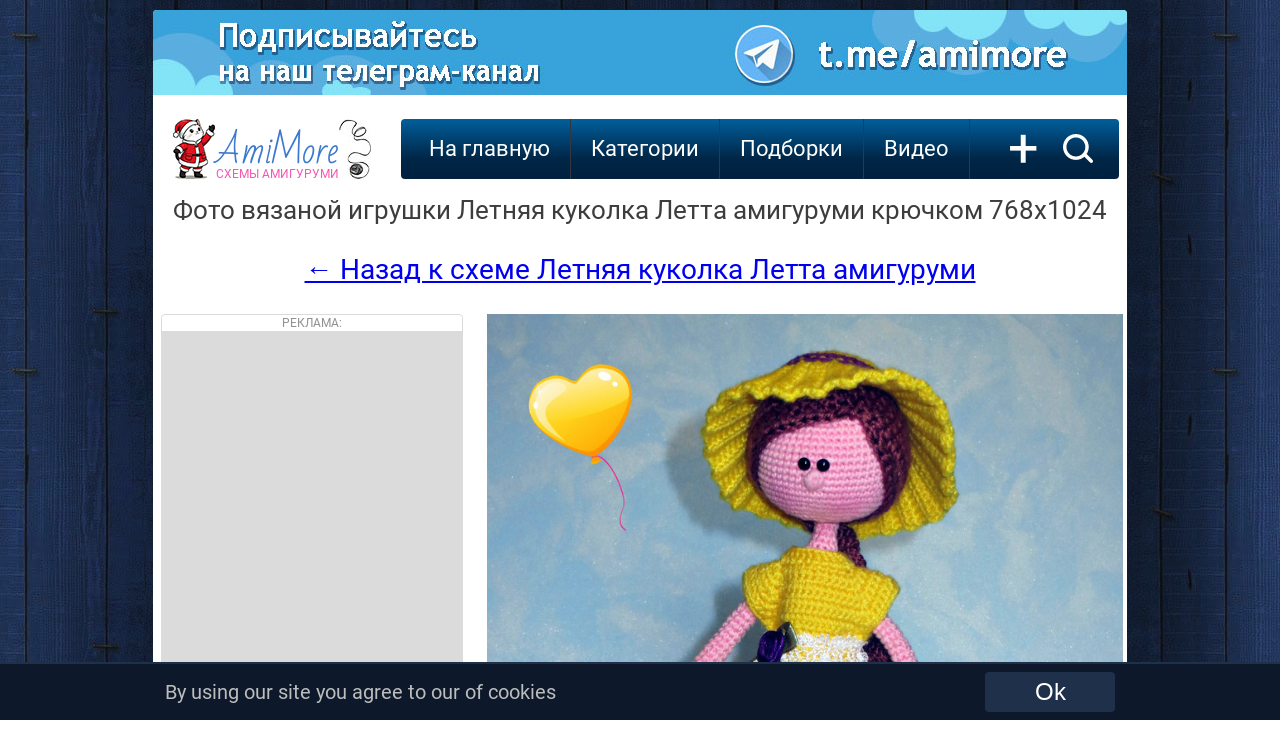

--- FILE ---
content_type: text/html; charset=UTF-8
request_url: https://amimore.ru/foto/letnjaja-kukolka-letta-517
body_size: 6634
content:

<!DOCTYPE HTML>
<html lang="ru">
<head>
    <title>Летняя куколка Летта - фото вязаной игрушки 768x1024. Автор: Наталья Шамова.</title>
    <meta name="description" content="Смотреть фото Летняя куколка Летта крючком в разрешении 768x1024. Автор: Наталья Шамова. Бесплатная схема для вязания игрушки амигуруми крючком." >
    <meta name="keywords" content="Летняя куколка Летта, фото, картинка, схема, описание, бесплатно, крючком, амигуруми" >
    <link rel="image_src" href="https://amimore.ru/img/bi/letnjaja-kukolka-letta-1542389101.jpg" >
    
    <meta property="og:type" content="website">
    <meta property="og:title" content="Летняя куколка Летта - фото вязаной игрушки 768x1024. Автор: Наталья Шамова." >
    <meta property="og:url" content="https://amimore.ru/foto/letnjaja-kukolka-letta-517" >
    <meta property="og:site_name" content="AmiMore.ru" />
    
    <meta property="og:image" content="https://amimore.ru/img/bi/letnjaja-kukolka-letta-1542389101.jpg" >
    <meta property="og:image:secure_url" content="https://amimore.ru/img/bi/letnjaja-kukolka-letta-1542389101.jpg" >
    <meta property="og:image:type" content="image/jpeg" >
    <meta property="og:image:width" content="768" >
    <meta property="og:image:height" content="1024" >
    
    <meta http-equiv="content-type" content="text/html; charset=UTF-8" >
<meta name="robots" content="all" >
<meta name="revisit-after" content="1 days" >
<link type="text/css" rel="stylesheet" href="/css/style3.css" >
<link type="text/css" rel="stylesheet" href="/css/font.css" >
<link rel="profile" href="https://gmpg.org/xfn/11" >
<link rel="icon" type="image/x-icon" sizes="32x32" href="/favicon.ico">
<link rel="icon" type="image/png" sizes="120x120" href="/favicon.png">
<link rel="apple-touch-icon" href="/apple-touch-icon.png">
<!--googleoff: index--><!--noindex-->
<!-- Global site tag (gtag.js) - Google Analytics --><script async src="https://www.googletagmanager.com/gtag/js?id=UA-17198202-6"></script><script>window.dataLayer = window.dataLayer || [];function gtag(){dataLayer.push(arguments);}gtag('js', new Date());gtag('config', 'UA-17198202-6');setTimeout(function(){gtag('event', location.pathname, {'event_category': 'Новый посетитель'});}, 15000);</script>
<!-- Yandex.RTB --> <script>window.yaContextCb=window.yaContextCb||[]</script><script src="https://yandex.ru/ads/system/context.js" async></script>
    <!--adsense--><script async src="https://pagead2.googlesyndication.com/pagead/js/adsbygoogle.js?client=ca-pub-4894759983606832" crossorigin="anonymous"></script>
<!--/noindex--><!--googleon: index-->

<!--<meta name="viewport" content="width=978">-->
<meta name="viewport" content="width=device-width">
</head>
<body>
<!--googleoff: index--><!--noindex--><!-- Yandex.Metrika counter --> <script type="text/javascript" > (function (d, w, c) { (w[c] = w[c] || []).push(function() { try { w.yaCounter47640403 = new Ya.Metrika({ id:47640403, clickmap:true, trackLinks:true, accurateTrackBounce:true }); } catch(e) { } }); var n = d.getElementsByTagName("script")[0], s = d.createElement("script"), f = function () { n.parentNode.insertBefore(s, n); }; s.type = "text/javascript"; s.async = true; s.src = "https://mc.yandex.ru/metrika/watch.js"; if (w.opera == "[object Opera]") { d.addEventListener("DOMContentLoaded", f, false); } else { f(); } })(document, window, "yandex_metrika_callbacks"); </script> <noscript><div><img src="https://mc.yandex.ru/watch/47640403" style="position:absolute; left:-9999px;" alt="" /></div></noscript> <!-- /Yandex.Metrika counter --><!--/noindex--><!--googleon: index--><div class="telo">
                <!--googleoff: index--><!--noindex-->
            <div><a rel="nofollow" href="https://amimore.ru/redi/1-71" target="_blank"><img style="border-radius: 4px 4px 0 0; -moz-border-radius: 4px 4px 0 0; -webkit-border-radius: 4px 4px 0 0; -khtml-border-radius:4px 4px 0 0;" src="/img/banner/telegram.jpg" alt="Телеграм"></a></div>
            <!--/noindex--><!--googleon: index-->
        <div class="logo"><div class="left"></div><a class="center" href="/">AmiMore<br><span>схемы амигуруми</span></a><div class="right"></div></div>
      
    <div class="podnav">
        <ul id="topnav">
            <li><a href="/">На главную</a></li>
            <li><span>Категории</span>
                <ul>
                    <li><a href="/category/zverjushki">Зверюшки</a><ul><li><a href="/category/belki">Белки</a></li><li><a href="/category/bobry">Бобры</a></li><li><a href="/category/bychki-i-korovki">Бычки и Коровки</a></li><li><a href="/category/volki">Волки</a></li><li><a href="/category/ezhiki">Ежики</a></li><li><a href="/category/enoty">Еноты</a></li><li><a href="/category/zajcy">Зайцы</a></li><li><a href="/category/kotiki">Котики</a></li><li><a href="/category/kroty">Кроты</a></li><li><a href="/category/lisy">Лисы</a></li><li><a href="/category/loshadki">Лошадки</a></li><li><a href="/category/mishki">Мишки</a></li><li><a href="/category/myshki">Мышки и крысы</a></li><li><a href="/category/ovechki">Овечки и Козочки</a></li><li><a href="/category/oleni">Олени</a></li><li><a href="/category/svinki">Свинки</a></li><li><a href="/category/sobachki">Собачки</a></li><li><a href="/category/homjaki">Хомяки</a></li></ul></li><li><a href="/category/kukly">Куклы</a><ul><li><a href="/category/angely">Ангелы</a></li><li><a href="/category/gnomy">Гномы</a></li><li><a href="/category/devochki">Девочки</a></li><li><a href="/category/dedy-morozy">Деды Морозы</a></li><li><a href="/category/malchiki">Мальчики</a></li><li><a href="/category/palchikovye-kukly">Пальчиковые</a></li><li><a href="/category/pupsy">Пупсы</a></li><li><a href="/category/snegurochki">Снегурочки</a></li><li><a href="/category/elfy">Эльфы</a></li></ul></li><li><a href="/category/ekzoticheskie-zverjushki">Экзотические зверюшки</a><ul><li><a href="/category/begemoty">Бегемоты</a></li><li><a href="/category/zhirafy">Жирафы</a></li><li><a href="/category/kapibary">Капибары</a></li><li><a href="/category/kenguru">Кенгуру</a></li><li><a href="/category/koaly">Коалы</a></li><li><a href="/category/lamy-i-verbljudy">Ламы и Верблюды</a></li><li><a href="/category/lenivcy">Ленивцы</a></li><li><a href="/category/lvy">Львы</a></li><li><a href="/category/nosorogi">Носороги</a></li><li><a href="/category/obezjanki">Обезьянки</a></li><li><a href="/category/pandy">Панды</a></li><li><a href="/category/pantery">Пантеры</a></li><li><a href="/category/sloniki">Слоники</a></li><li><a href="/category/tigry">Тигры</a></li></ul></li><li><a href="/category/mificheskie">Мифические</a><ul><li><a href="/category/domovjata">Домовята</a></li><li><a href="/category/drakony">Драконы</a></li><li><a href="/category/edinorogi">Единороги</a></li><li><a href="/category/monstry">Монстры</a></li><li><a href="/category/prividenija">Привидения</a></li><li><a href="/category/snegoviki">Снеговики</a></li><li><a href="/category/cheburashki">Чебурашки</a></li></ul></li><li><a href="/category/pticy">Птицы</a><ul><li><a href="/category/aisty">Аисты</a></li><li><a href="/category/vorony">Вороны</a></li><li><a href="/category/gusi">Гуси</a></li><li><a href="/category/kanarejki">Канарейки</a></li><li><a href="/category/kivi">Киви</a></li><li><a href="/category/kurochki">Курочки</a></li><li><a href="/category/pavliny">Павлины</a></li><li><a href="/category/petuhi">Петухи</a></li><li><a href="/category/pingviny">Пингвины</a></li><li><a href="/category/popugai">Попугаи</a></li><li><a href="/category/sovy">Совы</a></li><li><a href="/category/utjata">Утята</a></li><li><a href="/category/flamingo">Фламинго</a></li><li><a href="/category/cypljata">Цыплята</a></li><li><a href="/category/chajki">Чайки</a></li></ul></li><li><a href="/category/reptilii">Рептилии</a><ul><li><a href="/category/dinozavry">Динозавры</a></li><li><a href="/category/zmei">Змеи</a></li><li><a href="/category/krokodily">Крокодилы</a></li><li><a href="/category/ljagushki">Лягушки</a></li><li><a href="/category/cherepashki">Черепашки</a></li><li><a href="/category/jaschericy">Ящерицы</a></li></ul></li><li><a href="/category/rastenija">Растения</a><ul><li><a href="/category/griby">Грибы</a></li><li><a href="/category/kaktusy">Кактусы</a></li><li><a href="/category/ovoschi">Овощи</a></li><li><a href="/category/frukty">Фрукты</a></li><li><a href="/category/cvety">Цветы</a></li><li><a href="/category/jagody">Ягоды</a></li></ul></li><li><a href="/category/vodnye-zhivotnye">Водные животные</a><ul><li><a href="/category/aksolotli">Аксолотли</a></li><li><a href="/category/akuly">Акулы</a></li><li><a href="/category/delfiny">Дельфины</a></li><li><a href="/category/kity">Киты</a></li><li><a href="/category/morzhi">Моржи</a></li><li><a href="/category/morskie-zhiteli">Морские жители</a></li><li><a href="/category/osminogi">Осьминоги</a></li><li><a href="/category/ryby">Рыбы</a></li><li><a href="/category/tjuleni">Тюлени</a></li></ul></li><li><a href="/category/nasekomye">Насекомые</a><ul><li><a href="/category/babochki">Бабочки</a></li><li><a href="/category/gusenicy">Гусеницы</a></li><li><a href="/category/zhuki">Жуки</a></li><li><a href="/category/muhi">Мухи</a></li><li><a href="/category/pauki">Пауки</a></li><li><a href="/category/pchyoly-i-shmeli">Пчёлы и Шмели</a></li><li><a href="/category/ulitki">Улитки</a></li></ul></li><li><a href="/category/predmety">Предметы</a><ul></ul></li><li><a href="/category/eda">Еда</a><ul></ul></li><li><a href="/category/derevja">Деревья</a><ul><li><a href="/category/duby">Дубы</a></li><li><a href="/category/yolochki">Ёлочки</a></li><li><a href="/category/klyon">Клён</a></li></ul></li><li><a href="/category/transport">Транспорт</a><ul></ul></li><li><a href="/category/roboty">Роботы</a><ul></ul></li>                </ul>
            </li>
            <li><span>Подборки</span>
                <ul>
                    <li><a href="/category/dlja-nachinajuschih">Для начинающих</a></li><li><a href="/category/malenkie">Маленькие</a></li><li><a href="/category/bolshie">Большие</a></li><li><a href="/category/pljushevye">Плюшевые</a></li><li><a href="/category/novogodnie">Новогодние</a></li><li><a href="/category/personazhi">Персонажи</a></li><li><a href="/category/valentinki">Валентинки</a></li><li><a href="/category/karkasnye">Каркасные</a></li><li><a href="/category/pashalnye">Пасхальные</a></li><li><a href="/category/pogremushki">Погремушки</a></li><li><a href="/category/23-fevralja">23 февраля</a></li><li><a href="/category/hellouin">Хэллоуин</a></li><li><a href="/category/english">English</a></li><li><a href="/category/pizhamnicy">Пижамницы</a></li><li><a href="/category/podushki">Подушки</a></li><li><a href="/category/8-marta">8 марта</a></li><li><a href="/category/sumki">Сумки</a></li><li><a href="/category/den-kosmonavtiki">День космонавтики</a></li><li><a href="/category/komfortery">Комфортеры</a></li><li><a href="/category/broshi">Броши</a></li>                </ul>
            </li>
            <!--googleoff: index--><!--noindex--><li><a rel="nofollow" href="https://viaknit.ru/" target="_blank">Видео</a></li><!--/noindex--><!--googleon: index-->
        </ul>
        <a class="addmk" href="/add-mk.php" rel="nofollow">+</a><a class="search" href="/search/" rel="nofollow"><img width="31" height="30" src="/img/icon-search.svg" alt="Поиск по сайту"></a>
    </div>
        <div style="clear:both;"></div>
    <div itemscope itemtype="https://schema.org/ImageObject" style="text-align:center; display:block;">
        <h1 itemprop="name">Фото вязаной игрушки Летняя куколка Летта амигуруми крючком 768x1024</h1>
        <a href="https://amimore.ru/letnjaja-kukolka-letta-517" style="font-size:28px; line-height:50px;">← Назад к схеме Летняя куколка Летта амигуруми</a><br><br>
        <div class="foto-left">
            <div class="go601">
                <div class="advert">Реклама:</div>
<!-- amimore.ru_300x600_desk_adsense -->
<ins class="adsbygoogle"
     style="display:inline-block;width:300px;height:600px;"
     data-ad-client="ca-pub-4894759983606832"
     data-ad-slot="4623620459"></ins>
<script>
     (adsbygoogle = window.adsbygoogle || []).push({});
</script>            </div>
			<div style="display:inline-block; width:300px; height:250px; float:left; margin:20px 8px 0; overflow: hidden;">
			                <!-- amimore.ru_300x250_desk_adsense -->
                <ins class="adsbygoogle"
                    style="display:inline-block;width:300px;height:250px;"
                    data-ad-client="ca-pub-4894759983606832"
                    data-ad-slot="9062824265"></ins>
                <script>
                    (adsbygoogle = window.adsbygoogle || []).push({});
                </script>
                        </div>  			
        </div>
        <div>
            <a href="https://amimore.ru/foto/big/letnjaja-kukolka-letta-517" rel="nofollow" title="Посмотреть фото Летняя куколка Летта в реальном разрешении (768x1024) ">
                <img src="https://amimore.ru/img/bi/letnjaja-kukolka-letta-1542389101.jpg" itemprop="contentUrl" style="max-width:636px;" alt="Летняя куколка Летта, фото, картинка, схема, описание, бесплатно, крючком, амигуруми">
            </a>
            <meta itemprop="width" content="768 px">
            <meta itemprop="height" content="1024 px">
            <meta itemprop="thumbnail" content="https://amimore.ru/img/mi/letnjaja-kukolka-letta-1542389101.jpg">
                            <!--googleoff: index--><!--noindex-->
                <div style="display:inline-block;width:636px;height:358px; background:#000000;">
                    <!-- amimore.ru_970x90_Adsense -->
                    <ins class="adsbygoogle"
                        style="display:inline-block;width:636px;height:358px;"
                        data-ad-client="ca-pub-4894759983606832"
                        data-ad-slot="8312380188"></ins>
                    <script>
                        (adsbygoogle = window.adsbygoogle || []).push({});
                    </script>
                </div>
                <!--/noindex--><!--googleon: index-->
                </div>
    </div>
    <div style="clear:both; text-align:center; padding-top:30px;"><a href="https://amimore.ru/letnjaja-kukolka-letta-517" style="font-size:28px; line-height:50px;">← Вернуться к мастер-классу Летняя куколка Летта крючком</a></div>



    <div style="clear:both; height:400px; margin-top:20px;">
            <div class="pop-mat">
            <a href="/mishutka-516"><img src="/img/mi/mishutka-1542377048.jpg" alt="Мишутка бесплатная схема амигуруми" data-pin-nopin="true"></a><div class="title"><h3><a href="/mishutka-516">Мишутка</a></h3></div>
        </div>
            <div class="pop-mat">
            <a href="/svinka-poppi-515"><img src="/img/mi/svinka-poppi-1542305914.jpg" alt="Свинка Поппи бесплатная схема амигуруми" data-pin-nopin="true"></a><div class="title"><h3><a href="/svinka-poppi-515">Свинка Поппи</a></h3></div>
        </div>
            <div class="pop-mat">
            <a href="/drakonchik-apelsjusha-514"><img src="/img/mi/drakonchik-apelsjusha-1542299089.jpg" alt="Дракончик Апельсюша бесплатная схема амигуруми" data-pin-nopin="true"></a><div class="title"><h3><a href="/drakonchik-apelsjusha-514">Дракончик Апельсюша</a></h3></div>
        </div>
            <div class="pop-mat">
            <a href="/panda-518"><img src="/img/mi/panda-1542438129.jpg" alt="Панда бесплатная схема амигуруми" data-pin-nopin="true"></a><div class="title"><h3><a href="/panda-518">Панда</a></h3></div>
        </div>
            <div class="pop-mat">
            <a href="/shkolnica-519"><img src="/img/mi/shkolnica-1542444387.jpg" alt="Школьница бесплатная схема амигуруми" data-pin-nopin="true"></a><div class="title"><h3><a href="/shkolnica-519">Школьница</a></h3></div>
        </div>
            <div class="pop-mat">
            <a href="/devochka-shkolnica-520"><img src="/img/mi/devochka-shkolnica-1542562034.jpg" alt="Девочка школьница бесплатная схема амигуруми" data-pin-nopin="true"></a><div class="title"><h3><a href="/devochka-shkolnica-520">Девочка школьница</a></h3></div>
        </div>
        <!--googleoff: index--><!--noindex-->
                <div class="pop-mat">
                <a href="/tilda-zajac-brusnika-163"><img src="/img/mi/tilda-zajac-brusnika-1521303982.jpg"  data-pin-nopin="true"></a><div class="title"><h3><a href="/tilda-zajac-brusnika-163">Тильда заяц Брусника</a></h3></div>
            </div>
                    <div class="pop-mat">
                <a href="/mishka-persik-164"><img src="/img/mi/mishka-persik-1521364323.jpg"  data-pin-nopin="true"></a><div class="title"><h3><a href="/mishka-persik-164">Мишка Персик</a></h3></div>
            </div>
                    <div class="pop-mat">
                <a href="/kukolka-sonja-165"><img src="/img/mi/kukolka-sonja-1521397749.jpg"  data-pin-nopin="true"></a><div class="title"><h3><a href="/kukolka-sonja-165">Куколка Соня</a></h3></div>
            </div>
                    <div class="pop-mat">
                <a href="/ljagushka-fibi-166"><img src="/img/mi/ljagushka-fibi-1521449441.png"  data-pin-nopin="true"></a><div class="title"><h3><a href="/ljagushka-fibi-166">Лягушка Фиби</a></h3></div>
            </div>
                    <div class="pop-mat">
                <a href="/sobachka-chihuahua-167"><img src="/img/mi/sobachka-chihuahua-1521465581.png"  data-pin-nopin="true"></a><div class="title"><h3><a href="/sobachka-chihuahua-167">Собачка Чихуахуа</a></h3></div>
            </div>
                    <div class="pop-mat">
                <a href="/edinorozhka-168"><img src="/img/mi/edinorozhka-1521485108.png"  data-pin-nopin="true"></a><div class="title"><h3><a href="/edinorozhka-168">Единорожка</a></h3></div>
            </div>
            <!--/noindex--><!--googleon: index-->
    </div>
    <!--googleoff: index-->
    <!--noindex-->
    <div class="pop-adv" style="margin:30px 8px !important;">
            <!-- amimore.ru_970x250_1_adsense -->
<ins class="adsbygoogle"
     style="display:inline-block; min-width:250px; max-width:956px; width:100%; min-height:280px; max-height:350px; height:100%;"
     data-ad-client="ca-pub-4894759983606832"
     data-ad-slot="7941314280"></ins>
<script>
(adsbygoogle = window.adsbygoogle || []).push({});
</script>    </div>
    <div style="clear:both;"></div>
    <!--/noindex-->
    <!--googleon: index-->
    <!--googleoff: index--><!--noindex--><a class="home" rel="nofollow" href="https://viaknit.ru/" target="_blank">Видео мастер-классы</a>
    <a class="home" rel="nofollow" href="https://t.me/+V-Kb2eHGfstRyZiR" target="_blank">Следите за нами в Telegram</a>
    <a class="home" rel="nofollow" href="https://vk.com/amimore" target="_blank">Будь с нами Вконтакте</a>
    <!--/noindex--><!--googleon: index-->
    <a class="home" href="/">Ещё</a>

<div class="footer">
    <div class="left">
        <!--googleoff: index-->
        <!--noindex-->
        <span>Давай дружить?</span><br>
        <a href="https://www.youtube.com/channel/UCXsEPGn8_4qo1An8r55aXwA" target="_blank" rel="noopener nofollow"><img src="/img/yt.png" alt="" title=""></a>
                <a href="https://t.me/amimore" target="_blank" rel="noopener nofollow"><img src="/img/tel.png" alt="" title=""></a>
        <a href="https://ok.ru/amimore" target="_blank" rel="noopener nofollow"><img src="/img/ok.png" alt="" title=""></a>
        <a href="https://ru.pinterest.com/AmigurumiFree/amigurumi-pattern-схемы-амигуруми/" target="_blank" rel="noopener nofollow"><img src="/img/pin.png" alt="" title=""></a>
        <a href="https://vk.com/amimore" target="_blank" rel="noopener nofollow"><img src="/img/vk.png" alt="" title=""></a>
                <a href="https://feeds.feedburner.com/AmiMore" target="_blank" rel="noopener nofollow"><img src="/img/rss.png" alt="" title=""></a>
        <!--/noindex-->
        <!--googleon: index-->
    </div>
    <div class="right">
        <!--googleoff: index-->
        <!--noindex-->
                <!--LiveInternet counter--><script type="text/javascript">
        document.write("<a href='//www.liveinternet.ru/click' "+
        "target=_blank><img src='//counter.yadro.ru/hit?t44.9;r"+
        escape(document.referrer)+((typeof(screen)=="undefined")?"":
        ";s"+screen.width+"*"+screen.height+"*"+(screen.colorDepth?
        screen.colorDepth:screen.pixelDepth))+";u"+escape(document.URL)+
        ";h"+escape(document.title.substring(0,150))+";"+Math.random()+
        "' alt='' title='LiveInternet' "+
        "border='0' width='31' height='31'><\/a>")
        </script><!--/LiveInternet-->
        <script> document.oncontextmenu = cmenu; function cmenu() { return false; } </script>
                <br>
        <!-- Rating Mail.ru counter --><script type="text/javascript">var _tmr = window._tmr || (window._tmr = []);_tmr.push({id: "3216789", type: "pageView", start: (new Date()).getTime()});(function (d, w, id) {if (d.getElementById(id)) return;var ts = d.createElement("script"); ts.type = "text/javascript"; ts.async = true; ts.id = id;ts.src = "https://top-fwz1.mail.ru/js/code.js";var f = function () {var s = d.getElementsByTagName("script")[0]; s.parentNode.insertBefore(ts, s);};if (w.opera == "[object Opera]") { d.addEventListener("DOMContentLoaded", f, false); } else { f(); }})(document, window, "topmailru-code");</script><noscript><div><img src="https://top-fwz1.mail.ru/counter?id=3216789;js=na" style="border:0;position:absolute;left:-9999px;" alt="Top.Mail.Ru" /></div></noscript><!-- //Rating Mail.ru counter -->
        <!--/noindex-->
        <!--googleon: index-->
        <!-- <copy> -->AmiMore - <a href="/">схемы вязания игрушек амигуруми крючком</a><br>&copy; 2018 - 2026<!-- </copy> -->
    </div>
</div>
</div>
<div style="clear: both; height:3px;"></div>
<!--googleoff: index--><!--noindex-->
    <div style="clear:both; height:56px;"></div>
    <div id="cookie_notification">
        <div class="notif">
            <div class="left">
                By using our site you agree to our of cookies 
            </div>
            <div class="right">
                <form method="post" action="https://amimore.ru/cookie.php" enctype="multipart/form-data"><button type='submit' class="cookie_accept" name="cookie_accept">Ok</button></form>
            </div>
        </div>
    </div>
<!--/noindex--><!--googleon: index--></body>
</html>

--- FILE ---
content_type: text/html; charset=utf-8
request_url: https://www.google.com/recaptcha/api2/aframe
body_size: 268
content:
<!DOCTYPE HTML><html><head><meta http-equiv="content-type" content="text/html; charset=UTF-8"></head><body><script nonce="I7TuV7UhcMzL7hLkpxNv7Q">/** Anti-fraud and anti-abuse applications only. See google.com/recaptcha */ try{var clients={'sodar':'https://pagead2.googlesyndication.com/pagead/sodar?'};window.addEventListener("message",function(a){try{if(a.source===window.parent){var b=JSON.parse(a.data);var c=clients[b['id']];if(c){var d=document.createElement('img');d.src=c+b['params']+'&rc='+(localStorage.getItem("rc::a")?sessionStorage.getItem("rc::b"):"");window.document.body.appendChild(d);sessionStorage.setItem("rc::e",parseInt(sessionStorage.getItem("rc::e")||0)+1);localStorage.setItem("rc::h",'1769355254054');}}}catch(b){}});window.parent.postMessage("_grecaptcha_ready", "*");}catch(b){}</script></body></html>